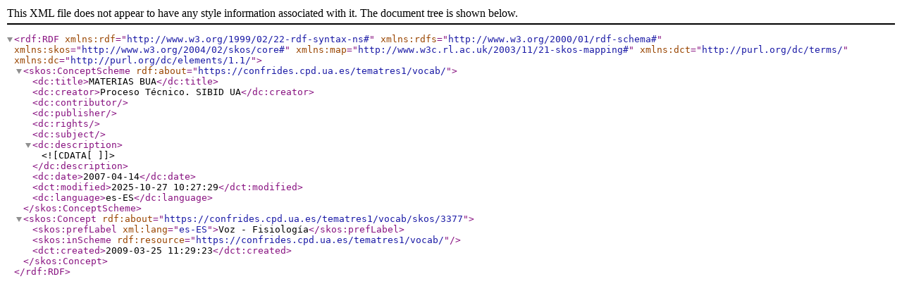

--- FILE ---
content_type: text/xml;charset=UTF-8
request_url: https://confrides.cpd.ua.es/tematres1/vocab/xml.php?skosTema=3377
body_size: 553
content:
<?xml version="1.0" encoding="utf-8"?><rdf:RDF  xmlns:rdf="http://www.w3.org/1999/02/22-rdf-syntax-ns#"  xmlns:rdfs="http://www.w3.org/2000/01/rdf-schema#"  xmlns:skos="http://www.w3.org/2004/02/skos/core#"  xmlns:map="http://www.w3c.rl.ac.uk/2003/11/21-skos-mapping#"  xmlns:dct="http://purl.org/dc/terms/"  xmlns:dc="http://purl.org/dc/elements/1.1/"><skos:ConceptScheme rdf:about="https://confrides.cpd.ua.es/tematres1/vocab/">  <dc:title>MATERIAS BUA</dc:title>  <dc:creator>Proceso Técnico. SIBID UA</dc:creator>  <dc:contributor></dc:contributor>  <dc:publisher></dc:publisher>  <dc:rights></dc:rights>  <dc:subject></dc:subject>  <dc:description><![CDATA[  ]]></dc:description>  <dc:date>2007-04-14</dc:date>  <dct:modified>2025-10-27 10:27:29</dct:modified>  <dc:language>es-ES</dc:language>  </skos:ConceptScheme>  <skos:Concept rdf:about="https://confrides.cpd.ua.es/tematres1/vocab/skos/3377"><skos:prefLabel xml:lang="es-ES">Voz - Fisiología</skos:prefLabel><skos:inScheme rdf:resource="https://confrides.cpd.ua.es/tematres1/vocab/"/>  <dct:created>2009-03-25 11:29:23</dct:created>  </skos:Concept></rdf:RDF>